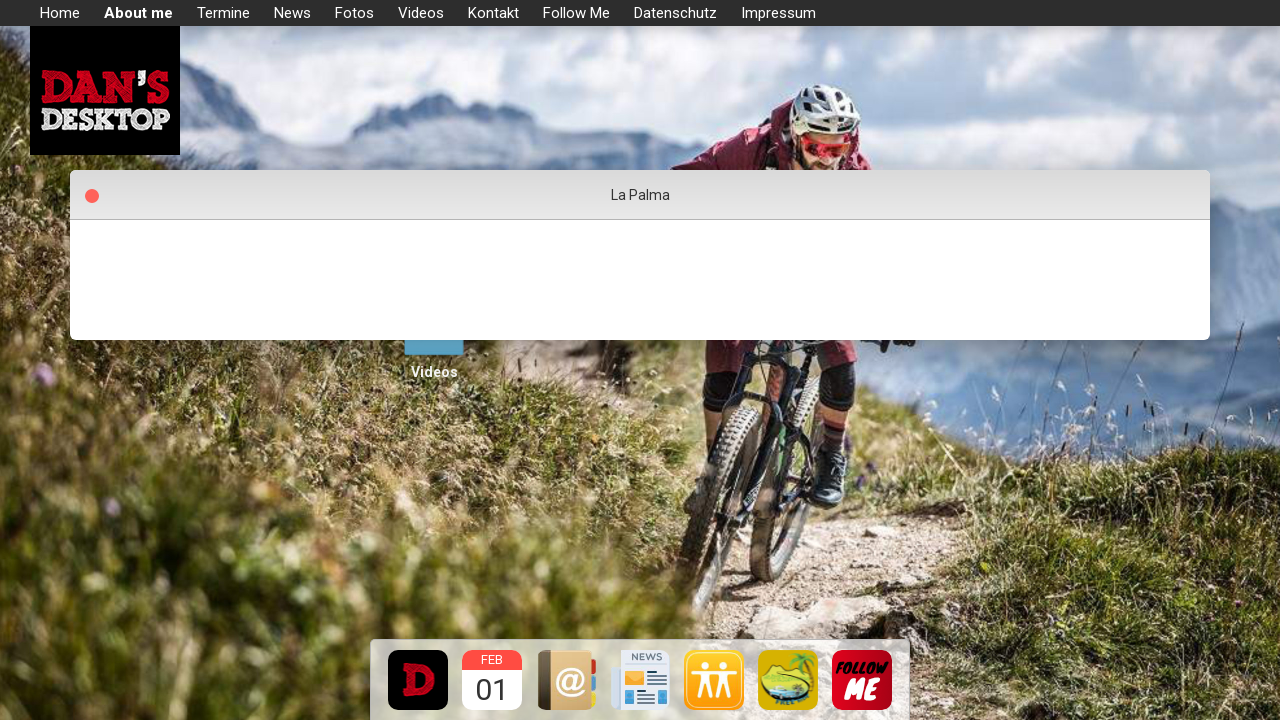

--- FILE ---
content_type: text/html; charset=utf-8
request_url: https://dansdesktop.com/la-palma.html
body_size: 9162
content:
<!DOCTYPE html>
<html lang="de">
<head>

      <meta charset="utf-8">
    <title>La Palma - dansdesktop.com</title>
    <base href="https://dansdesktop.com/">

          <meta name="robots" content="index,follow">
      <meta name="description" content="">
      <meta name="generator" content="Contao Open Source CMS">
      <meta http-equiv="x-ua-compatible" content="ie=edge">
    
    <meta name="viewport" content="width=device-width, initial-scale=1, shrink-to-fit=no">
        <link rel="stylesheet" href="system/modules/nivo_lightbox/assets/nivo-lightbox.min.css">
<link rel="stylesheet" href="system/modules/nivo_lightbox/assets/themes/default/default.css">
<link rel="stylesheet" href="system/modules/mobile_menu/assets/css/mobile-menu.min.css">
<link rel="stylesheet" href="assets/mediaelement/css/mediaelementplayer.min.css">
<link rel="stylesheet" href="files/app/css/bootstrap-grid.css">
<link rel="stylesheet" href="files/app/css/bootstrap-reboot.css">
<link rel="stylesheet" href="files/app/css/layout.css">
<link rel="stylesheet" href="system/modules/slick/assets/vendor/slick-carousel/slick/slick.css">
<link rel="stylesheet" href="system/modules/slick/assets/css/slick-custom.min.css">
    <script src="https://code.jquery.com/jquery-1.12.4.min.js"></script>
    <script src="system/modules/multi_column_editor/assets/js/jquery.multi_column_editor.fe.min.js"></script>
<script src="system/modules/haste_plus/assets/js/haste_plus.min.js"></script>
<script src="system/modules/haste_plus/assets/js/environment.min.js"></script>
<script src="system/modules/haste_plus/assets/js/files.min.js"></script>
<script src="system/modules/haste_plus/assets/js/arrays.min.js"></script>
<script src="system/modules/haste_plus/assets/js/dom.min.js"></script>
<script src="system/modules/haste_plus/assets/js/geo.min.js"></script>
<script src="system/modules/haste_plus/assets/js/util.min.js"></script>
<script src="system/modules/haste_plus/assets/js/vendor/visualization/charts/loader.js"></script>
<script src="system/modules/haste_plus/assets/js/vendor/load-charts.js"></script>
<script src="system/modules/haste_plus/assets/js/vendor/geoxml3.js"></script>
<script src="system/modules/mobile_menu/assets/js/mobile-menu.jquery.min.js"></script>
<script src="system/modules/slick/assets/vendor/slick-carousel/slick/slick.min.js"></script>
<script src="system/modules/slick/assets/js/jquery.slick-functions.min.js"></script>
<script src="assets/js/slick_18191c.min.js"></script>
<script src="assets/js/slick_ad6051.min.js"></script>
<style>
#wrapper {
  background: url("files/content/background/start.jpg") no-repeat center center fixed;
  -webkit-background-size: cover;
  -moz-background-size: cover;
  -o-background-size: cover;
  background-size: cover;
}
</style>
<link rel="stylesheet" href="https://use.fontawesome.com/releases/v5.3.1/css/all.css" integrity="sha384-mzrmE5qonljUremFsqc01SB46JvROS7bZs3IO2EmfFsd15uHvIt+Y8vEf7N7fWAU" crossorigin="anonymous">


<link rel="stylesheet" href="https://cdnjs.cloudflare.com/ajax/libs/animsition/4.0.2/css/animsition.min.css" integrity="sha256-FAIOZJGGkyuIp/gVrVL/k52z4rpCKMrRlYMdGCWstUo=" crossorigin="anonymous" />
<script src="https://cdnjs.cloudflare.com/ajax/libs/animsition/4.0.2/js/animsition.min.js" integrity="sha256-8y2mv4ETTGZLMlggdrgmCzthTVCNXGUdCQe1gd8qkyM=" crossorigin="anonymous"></script>

          <!--[if lt IE 9]><script src="assets/html5shiv/js/html5shiv-printshiv.min.js"></script><![endif]-->
      
</head>
<body id="top" class="mac chrome blink ch131 layout-default 1-col" itemscope itemtype="http://schema.org/WebPage">
	<div id="fb-root"></div>
<script>(function(d, s, id) {
  var js, fjs = d.getElementsByTagName(s)[0];
  if (d.getElementById(id)) return;
  js = d.createElement(s); js.id = id;
  js.src = 'https://connect.facebook.net/de_DE/sdk.js#xfbml=1&version=v3.2';
  fjs.parentNode.insertBefore(js, fjs);
}(document, 'script', 'facebook-jssdk'));</script>

	
<div class="animsition">

      
<div class="custom">
      
<div id="desktop-folder">
  <div class="inside">
    
<div class="desktop-folder foto dragable">
  <a href="fotos.html" title="Fotos" class="photo fotos">Fotos</a>
</div>
<div id="modal-photo"></div>

<div class="desktop-folder video dragable">
  <a href="the-all-new-kenevo.html" title="Videos">Videos</a>
</div>  </div>
</div>
      
<div id="hero">
  <div class="inside">
    
<div class="logo">
	<img src="files/app/img/logo.png"  width="150" height="135" alt="">
</div>  </div>
</div>
  </div>

    <div id="wrapper">

                        <header id="header" itemscope itemtype="http://schema.org/WPHeader">
          			        <div id="menubar">
		          	
<!-- indexer::stop -->
<nav class="mod_navigation navi-top block" itemscope itemtype="http://schema.org/SiteNavigationElement">

  
  <a href="la-palma.html#skipNavigation4" class="sr-only">Navigation überspringen</a>

  
<ul class="level_1">
            <li class="home first"><a href="./" title="Home" class="home first" itemprop="url"><span itemprop="name">Home</span></a></li>
                <li class="submenu trail about"><a href="about-me.html" title="About me" class="submenu trail about" aria-haspopup="true" itemprop="url"><span itemprop="name">About me</span></a>
<ul class="level_2">
            <li class="sponsors sibling first"><a href="sponsoren-friends.html" title="Sponsoren &amp; Friends" class="sponsors sibling first" itemprop="url"><span itemprop="name">Sponsoren & Friends</span></a></li>
                <li class="active"><strong class="active" itemprop="name">La Palma</strong></li>
                <li class="sibling"><a href="niveau.html" title="Niveau" class="sibling" itemprop="url"><span itemprop="name">Niveau</span></a></li>
                <li class="sibling"><a href="rider-for-photo-and-videoproductions.html" title="Rider for Photo- and Videoproductions" class="sibling" itemprop="url"><span itemprop="name">Rider for Photo- and Videoproductions</span></a></li>
                <li class="sibling"><a href="guide-and-techniktrainer.html" title="Guide and Techniktrainer" class="sibling" itemprop="url"><span itemprop="name">Guide and Techniktrainer</span></a></li>
                <li class="sibling last"><a href="traildesign.html" title="Traildesign" class="sibling last" itemprop="url"><span itemprop="name">Traildesign</span></a></li>
      </ul>
</li>
                <li class="submenu termine"><a href="termine.html" title="Termine" class="submenu termine" aria-haspopup="true" itemprop="url"><span itemprop="name">Termine</span></a>
<ul class="level_2">
            <li class="first"><a href="https://www.sunnyrideoflife.de/highlight-week-south-tyrol" title="La Palmas digital detox on Trail to the beach" class="first" target="_blank" itemprop="url"><span itemprop="name">La Palmas digital detox on Trail to the beach</span></a></li>
                <li><a href="https://www.sunnyrideoflife.de/highlight-wece-south-tyrol" title="Highlights of Südtirol" target="_blank" itemprop="url"><span itemprop="name">Highlights of Südtirol</span></a></li>
                <li><a href="http://www.linder.it/de/offerta_singola.asp?id=57" title="Endurocamp Dolomiten" target="_blank" itemprop="url"><span itemprop="name">Endurocamp Dolomiten</span></a></li>
                <li class="last"><a href="https://www.krone.bz/de/stay-sleep/packages-angebote/70-fahrtechnik-camp-deluxe.html" title="Lady and Style Trailcamp" class="last" target="_blank" itemprop="url"><span itemprop="name">Lady and Style Trailcamp</span></a></li>
      </ul>
</li>
                <li class="news"><a href="news.html" title="News" class="news" itemprop="url"><span itemprop="name">News</span></a></li>
                <li class="submenu photo fotos"><a href="fotos.html" title="Fotos" class="submenu photo fotos" aria-haspopup="true" itemprop="url"><span itemprop="name">Fotos</span></a>
<ul class="level_2">
            <li class="first"><a href="33.html" title="La Palma" class="first" itemprop="url"><span itemprop="name">La Palma</span></a></li>
                <li><a href="s%C3%BCdtirol.html" title="Südtirol" itemprop="url"><span itemprop="name">Südtirol</span></a></li>
                <li><a href="marocco.html" title="Marocco" itemprop="url"><span itemprop="name">Marocco</span></a></li>
                <li><a href="36.html" title="Kanada" itemprop="url"><span itemprop="name">Kanada</span></a></li>
                <li><a href="marocco-kopie-31.html" title="Equador" itemprop="url"><span itemprop="name">Equador</span></a></li>
                <li><a href="marocco-kopie.html" title="Hawaii" itemprop="url"><span itemprop="name">Hawaii</span></a></li>
                <li><a href="32.html" title="Andorra" itemprop="url"><span itemprop="name">Andorra</span></a></li>
                <li><a href="35.html" title="Saalbach" itemprop="url"><span itemprop="name">Saalbach</span></a></li>
                <li><a href="37.html" title="Türkei" itemprop="url"><span itemprop="name">Türkei</span></a></li>
                <li><a href="38.html" title="Norwegen" itemprop="url"><span itemprop="name">Norwegen</span></a></li>
                <li><a href="39.html" title="Teneriffa" itemprop="url"><span itemprop="name">Teneriffa</span></a></li>
                <li><a href="40.html" title="Laax" itemprop="url"><span itemprop="name">Laax</span></a></li>
                <li><a href="41.html" title="Mauritius" itemprop="url"><span itemprop="name">Mauritius</span></a></li>
                <li><a href="42.html" title="Nordamerika" itemprop="url"><span itemprop="name">Nordamerika</span></a></li>
                <li><a href="43.html" title="Gran Canaria" itemprop="url"><span itemprop="name">Gran Canaria</span></a></li>
                <li><a href="44.html" title="Sterzing" itemprop="url"><span itemprop="name">Sterzing</span></a></li>
                <li><a href="45.html" title="Latsch" itemprop="url"><span itemprop="name">Latsch</span></a></li>
                <li><a href="46.html" title="Livigno" itemprop="url"><span itemprop="name">Livigno</span></a></li>
                <li><a href="47.html" title="Portes du Soleil" itemprop="url"><span itemprop="name">Portes du Soleil</span></a></li>
                <li><a href="48.html" title="Hindelang" itemprop="url"><span itemprop="name">Hindelang</span></a></li>
                <li><a href="49.html" title="Nauders" itemprop="url"><span itemprop="name">Nauders</span></a></li>
                <li><a href="50.html" title="Bad Urach" itemprop="url"><span itemprop="name">Bad Urach</span></a></li>
                <li><a href="51.html" title="Interlacken" itemprop="url"><span itemprop="name">Interlacken</span></a></li>
                <li><a href="52.html" title="Garching" itemprop="url"><span itemprop="name">Garching</span></a></li>
                <li><a href="53.html" title="San Remo" itemprop="url"><span itemprop="name">San Remo</span></a></li>
                <li><a href="54.html" title="Provence" itemprop="url"><span itemprop="name">Provence</span></a></li>
                <li><a href="55.html" title="Finale Ligure" itemprop="url"><span itemprop="name">Finale Ligure</span></a></li>
                <li><a href="56.html" title="Gardasee" itemprop="url"><span itemprop="name">Gardasee</span></a></li>
                <li><a href="57.html" title="Les Diableretes" itemprop="url"><span itemprop="name">Les Diableretes</span></a></li>
                <li><a href="58.html" title="München" itemprop="url"><span itemprop="name">München</span></a></li>
                <li class="last"><a href="59.html" title="Leogang" class="last" itemprop="url"><span itemprop="name">Leogang</span></a></li>
      </ul>
</li>
                <li class="submenu"><a href="the-all-new-kenevo.html" title="Videos" class="submenu" aria-haspopup="true" itemprop="url"><span itemprop="name">Videos</span></a>
<ul class="level_2">
            <li class="first"><a href="the-all-new-kenevo.html" title="the all new KENEVO" class="first" itemprop="url"><span itemprop="name">the all new KENEVO</span></a></li>
                <li><a href="bikebeats-164.html" title="Bikebeats" itemprop="url"><span itemprop="name">Bikebeats</span></a></li>
                <li><a href="colores-of-traveling-evoc-mexico.html" title="colores of traveling Evoc//Mexico" itemprop="url"><span itemprop="name">colores of traveling Evoc//Mexico</span></a></li>
                <li><a href="traildays-2019.html" title="Traildays 2019" itemprop="url"><span itemprop="name">Traildays 2019</span></a></li>
                <li><a href="specialized-kenevo-meets-lapalma-24.html" title="Specialized Kenevo meets LaPalma 24" itemprop="url"><span itemprop="name">Specialized Kenevo meets LaPalma 24</span></a></li>
                <li><a href="lapalma-freeride.html" title="LaPalmaFREEride" itemprop="url"><span itemprop="name">LaPalmaFREEride</span></a></li>
                <li><a href="dirt-eraser.html" title="Dirt Eraser" itemprop="url"><span itemprop="name">Dirt Eraser</span></a></li>
                <li><a href="bmw-x3-vs-specialized-levo.html" title="BMW X3 vs Specialized Levo" itemprop="url"><span itemprop="name">BMW X3 vs Specialized Levo</span></a></li>
                <li><a href="ohne-worte.html" title="Ohne Worte" itemprop="url"><span itemprop="name">Ohne Worte</span></a></li>
                <li class="submenu"><a href="fahrtechnik-clips.html" title="Fahrtechnik Clips" class="submenu" aria-haspopup="true" itemprop="url"><span itemprop="name">Fahrtechnik Clips</span></a>
<ul class="level_3">
            <li class="first"><a href="how-to-crash.html" title="How to Crash" class="first" itemprop="url"><span itemprop="name">How to Crash</span></a></li>
                <li><a href="steilabfahrt.html" title="Steilabfahrt" itemprop="url"><span itemprop="name">Steilabfahrt</span></a></li>
                <li><a href="grundposition.html" title="Grundposition" itemprop="url"><span itemprop="name">Grundposition</span></a></li>
                <li><a href="kurven.html" title="Kurven" itemprop="url"><span itemprop="name">Kurven</span></a></li>
                <li><a href="vorderrad-anheben.html" title="Vorderrad anheben" itemprop="url"><span itemprop="name">Vorderrad anheben</span></a></li>
                <li><a href="wallride.html" title="Wallride" itemprop="url"><span itemprop="name">Wallride</span></a></li>
                <li><a href="springen.html" title="Springen" itemprop="url"><span itemprop="name">Springen</span></a></li>
                <li><a href="drop.html" title="Drop" itemprop="url"><span itemprop="name">Drop</span></a></li>
                <li><a href="stepup.html" title="StepUp" itemprop="url"><span itemprop="name">StepUp</span></a></li>
                <li><a href="hipjump.html" title="HipJump" itemprop="url"><span itemprop="name">HipJump</span></a></li>
                <li><a href="jump-to-manual.html" title="Jump to Manual" itemprop="url"><span itemprop="name">Jump to Manual</span></a></li>
                <li><a href="setup-fahrwerk.html" title="Setup Fahrwerk" itemprop="url"><span itemprop="name">Setup Fahrwerk</span></a></li>
                <li><a href="setup-reifendruck.html" title="Setup Reifendruck" itemprop="url"><span itemprop="name">Setup Reifendruck</span></a></li>
                <li><a href="grundposition-76.html" title="Grundposition" itemprop="url"><span itemprop="name">Grundposition</span></a></li>
                <li><a href="fahrtechnik-wallride.html" title="Fahrtechnik Wallride" itemprop="url"><span itemprop="name">Fahrtechnik Wallride</span></a></li>
                <li><a href="fahrtechnik-drop.html" title="Fahrtechnik Drop" itemprop="url"><span itemprop="name">Fahrtechnik Drop</span></a></li>
                <li><a href="fahrtechnik-bremsen.html" title="Fahrtechnik Bremsen" itemprop="url"><span itemprop="name">Fahrtechnik Bremsen</span></a></li>
                <li><a href="fahrtechnik-springen.html" title="Fahrtechnik Springen" itemprop="url"><span itemprop="name">Fahrtechnik Springen</span></a></li>
                <li><a href="fahrtechnik-pushen.html" title="Fahrtechnik Pushen" itemprop="url"><span itemprop="name">Fahrtechnik Pushen</span></a></li>
                <li><a href="fahrtechnik-hinterrad-versetzen.html" title="Fahrtechnik Hinterrad versetzen" itemprop="url"><span itemprop="name">Fahrtechnik Hinterrad versetzen</span></a></li>
                <li><a href="fahrtechnik-stoppie-dynamisches-hinterradversetzen.html" title="Fahrtechnik Stoppie / Dynamisches Hinterradversetzen" itemprop="url"><span itemprop="name">Fahrtechnik Stoppie / Dynamisches Hinterradversetzen</span></a></li>
                <li><a href="fahrtechnik-steilst%C3%BCck.html" title="Fahrtechnik Steilstück" itemprop="url"><span itemprop="name">Fahrtechnik Steilstück</span></a></li>
                <li><a href="fahrtechnik-gel%C3%A4ndestufe.html" title="Fahrtechnik Geländestufe" itemprop="url"><span itemprop="name">Fahrtechnik Geländestufe</span></a></li>
                <li><a href="fahrtechnik-bunny-hop.html" title="Fahrtechnik Bunny Hop" itemprop="url"><span itemprop="name">Fahrtechnik Bunny Hop</span></a></li>
                <li><a href="fahrtechnik-canadian-flick.html" title="Fahrtechnik Canadian Flick" itemprop="url"><span itemprop="name">Fahrtechnik Canadian Flick</span></a></li>
                <li class="last"><a href="fahrtechnik-kurven.html" title="Fahrtechnik Kurven" class="last" itemprop="url"><span itemprop="name">Fahrtechnik Kurven</span></a></li>
      </ul>
</li>
                <li><a href="specialized-destination-trail-germany.html" title="Specialized Destination Trail Germany" itemprop="url"><span itemprop="name">Specialized Destination Trail Germany</span></a></li>
                <li><a href="adidas-evil-eye-evo-challenge.html" title="Adidas Evil Eye EVO Challenge" itemprop="url"><span itemprop="name">Adidas Evil Eye EVO Challenge</span></a></li>
                <li><a href="live-your-life.html" title="Live your Life" itemprop="url"><span itemprop="name">Live your Life</span></a></li>
                <li><a href="yesman.html" title="Yesman" itemprop="url"><span itemprop="name">Yesman</span></a></li>
                <li><a href="rosis-moonride.html" title="Rosi`s Moonride" itemprop="url"><span itemprop="name">Rosi`s Moonride</span></a></li>
                <li><a href="ride-fair-in-s%C3%BCdtirol.html" title="Ride Fair in Südtirol" itemprop="url"><span itemprop="name">Ride Fair in Südtirol</span></a></li>
                <li><a href="specialized-news-2015.html" title="Specialized News 2015" itemprop="url"><span itemprop="name">Specialized News 2015</span></a></li>
                <li><a href="daniel-schaefer-harzcore.html" title="Daniel Schaefer Harzcore" itemprop="url"><span itemprop="name">Daniel Schaefer Harzcore</span></a></li>
                <li><a href="just-another-day-at-the-office-hawaii.html" title="Just another day at the Office (Hawaii)" itemprop="url"><span itemprop="name">Just another day at the Office (Hawaii)</span></a></li>
                <li><a href="sqlab-just-ride.html" title="SQLab just ride" itemprop="url"><span itemprop="name">SQLab just ride</span></a></li>
                <li><a href="guia-de-bocadillos-burger-reisef%C3%BChrer-la-palma.html" title="Guia de Bocadillos (Burger-Reiseführer La Palma)" itemprop="url"><span itemprop="name">Guia de Bocadillos (Burger-Reiseführer La Palma)</span></a></li>
                <li><a href="daniel-schaefer-im-kampf-gegen-den-traktionsverlust.html" title="Daniel Schaefer im Kampf gegen den Traktionsverlust" itemprop="url"><span itemprop="name">Daniel Schaefer im Kampf gegen den Traktionsverlust</span></a></li>
                <li><a href="daniel-schaefer-rides-the-new-5-10-freerider-vxi.html" title="Daniel Schaefer rides the new 5/10 Freerider VXi" itemprop="url"><span itemprop="name">Daniel Schaefer rides the new 5/10 Freerider VXi</span></a></li>
                <li><a href="winterwonderland.html" title="Winterwonderland" itemprop="url"><span itemprop="name">Winterwonderland</span></a></li>
                <li><a href="mbr-two-pale-boys-in-canada.html" title="mbr Two Pale Boys in Canada" itemprop="url"><span itemprop="name">mbr Two Pale Boys in Canada</span></a></li>
                <li><a href="a-riders-dream-brixen.html" title="A riders Dream Brixen" itemprop="url"><span itemprop="name">A riders Dream Brixen</span></a></li>
                <li><a href="aint-nothing-like-canada.html" title="Ain`t nothing like Canada" itemprop="url"><span itemprop="name">Ain`t nothing like Canada</span></a></li>
                <li><a href="la-palma-emotional-2012-daniel-sch%C3%A4fer-la-palma.html" title="La Palma Emotional 2012 Daniel Schäfer La Palma" itemprop="url"><span itemprop="name">La Palma Emotional 2012 Daniel Schäfer La Palma</span></a></li>
                <li><a href="lensecape-2011-daniel-sch%C3%A4fer-lenzerheide.html" title="Lensecape 2011 Daniel Schäfer Lenzerheide" itemprop="url"><span itemprop="name">Lensecape 2011 Daniel Schäfer Lenzerheide</span></a></li>
                <li><a href="flowshow-2011-daniel-sch%C3%A4fer-willingen.html" title="Flowshow 2011 Daniel Schäfer Willingen" itemprop="url"><span itemprop="name">Flowshow 2011 Daniel Schäfer Willingen</span></a></li>
                <li><a href="dusty-days-2011-daniel-sch%C3%A4fer-la-palma.html" title="Dusty Days 2011 Daniel Schäfer La Palma" itemprop="url"><span itemprop="name">Dusty Days 2011 Daniel Schäfer La Palma</span></a></li>
                <li><a href="dangerbusiness-2011-daniel-sch%C3%A4fer-la-palma.html" title="Dangerbusiness 2011 Daniel Schäfer La Palma" itemprop="url"><span itemprop="name">Dangerbusiness 2011 Daniel Schäfer La Palma</span></a></li>
                <li><a href="the-gap-2011-daniel-sch%C3%A4fer-la-palma.html" title="The Gap 2011 Daniel Schäfer La Palma" itemprop="url"><span itemprop="name">The Gap 2011 Daniel Schäfer La Palma</span></a></li>
                <li><a href="rollercoaster-2011-daniel-schaefer-hafjell-norwegen.html" title="Rollercoaster 2011 Daniel Schaefer Hafjell Norwegen" itemprop="url"><span itemprop="name">Rollercoaster 2011 Daniel Schaefer Hafjell Norwegen</span></a></li>
                <li><a href="maloja-2010-daniel-sch%C3%A4fer-saalbach.html" title="Maloja 2010 Daniel Schäfer Saalbach" itemprop="url"><span itemprop="name">Maloja 2010 Daniel Schäfer Saalbach</span></a></li>
                <li><a href="schweiztripp-2010-daniel-sch%C3%A4fer-schweiz.html" title="Schweiztripp 2010 Daniel Schäfer Schweiz" itemprop="url"><span itemprop="name">Schweiztripp 2010 Daniel Schäfer Schweiz</span></a></li>
                <li><a href="welle-2010-daniel-schaefer-teneriffa.html" title="Welle 2010 Daniel Schaefer Teneriffa" itemprop="url"><span itemprop="name">Welle 2010 Daniel Schaefer Teneriffa</span></a></li>
                <li><a href="backyard-2010-daniel-sch%C3%A4fer-tyrlaching.html" title="Backyard 2010 Daniel Schäfer Tyrlaching" itemprop="url"><span itemprop="name">Backyard 2010 Daniel Schäfer Tyrlaching</span></a></li>
                <li><a href="trailriding-2009-daniel-sch%C3%A4fer-saalbach.html" title="Trailriding 2009 Daniel Schäfer Saalbach" itemprop="url"><span itemprop="name">Trailriding 2009 Daniel Schäfer Saalbach</span></a></li>
                <li><a href="dangerzone-2009-daniel-sch%C3%A4fer-braunlage.html" title="Dangerzone 2009 Daniel Schäfer Braunlage" itemprop="url"><span itemprop="name">Dangerzone 2009 Daniel Schäfer Braunlage</span></a></li>
                <li><a href="dirtworker-2009-daniel-sch%C3%A4fer-braunlage.html" title="Dirtworker 2009 Daniel Schäfer Braunlage" itemprop="url"><span itemprop="name">Dirtworker 2009 Daniel Schäfer Braunlage</span></a></li>
                <li><a href="spielbergen-2009-daniel-sch%C3%A4fer-saalbach.html" title="Spielbergen 2009 Daniel Schäfer Saalbach" itemprop="url"><span itemprop="name">Spielbergen 2009 Daniel Schäfer Saalbach</span></a></li>
                <li><a href="willingen-dh-2008-daniel-sch%C3%A4fer-willingen.html" title="Willingen DH 2008 Daniel Schäfer Willingen" itemprop="url"><span itemprop="name">Willingen DH 2008 Daniel Schäfer Willingen</span></a></li>
                <li><a href="chaos-2007-daniel-sch%C3%A4fer-interlacken.html" title="Chaos 2007 Daniel Schäfer Interlacken" itemprop="url"><span itemprop="name">Chaos 2007 Daniel Schäfer Interlacken</span></a></li>
                <li><a href="maloja-moonriders-la-palma.html" title="maloja moonriders La Palma" itemprop="url"><span itemprop="name">maloja moonriders La Palma</span></a></li>
                <li><a href="wallride-2006-daniel-sch%C3%A4fer-la-palma.html" title="Wallride 2006 Daniel Schäfer La Palma" itemprop="url"><span itemprop="name">Wallride 2006 Daniel Schäfer La Palma</span></a></li>
                <li class="last"><a href="danoriginales-2004-daniel-sch%C3%A4fer-garching.html" title="DanOriginales 2004 Daniel Schäfer Garching" class="last" itemprop="url"><span itemprop="name">DanOriginales 2004 Daniel Schäfer Garching</span></a></li>
      </ul>
</li>
                <li class="kontakt"><a href="kontakt.html" title="Kontakt" class="kontakt" itemprop="url"><span itemprop="name">Kontakt</span></a></li>
                <li class="follow"><a href="follow-me.html" title="Follow Me" class="follow" itemprop="url"><span itemprop="name">Follow Me</span></a></li>
                <li class="datenschutz"><a href="datenschutz.html" title="Datenschutz" class="datenschutz" itemprop="url"><span itemprop="name">Datenschutz</span></a></li>
                <li class="impressum last"><a href="impressum.html" title="Impressum" class="impressum last" itemprop="url"><span itemprop="name">Impressum</span></a></li>
      </ul>

  <a id="skipNavigation4" class="sr-only">&nbsp;</a>

</nav>
<!-- indexer::continue -->
		        </div>
		                  <div class="inside">
              
<!-- indexer::stop -->
<div class="mod_mobile_menu block">

        
  
<div id="mobile-menu-25-trigger" class="mobile_menu_trigger">
    <i class="fas fa-bars"></i></div>

<div id="mobile-menu-25" class="mobile_menu no_shadow">
    <div class="inner">
        
<!-- indexer::stop -->
<nav class="mod_navigation nav-mobile block" itemscope itemtype="http://schema.org/SiteNavigationElement">

  
  <a href="la-palma.html#skipNavigation26" class="invisible">Navigation überspringen</a>

  
<ul class="level_1">
            <li class="home first"><a href="./" title="Home" class="home first" itemprop="url"><span itemprop="name">Home</span></a></li>
                <li class="submenu trail about"><a href="about-me.html" title="About me" class="submenu trail about" aria-haspopup="true" itemprop="url"><span itemprop="name">About me</span></a>
<ul class="level_2">
            <li class="sponsors sibling first"><a href="sponsoren-friends.html" title="Sponsoren &amp; Friends" class="sponsors sibling first" itemprop="url"><span itemprop="name">Sponsoren & Friends</span></a></li>
                <li class="active"><strong class="active" itemprop="name">La Palma</strong></li>
                <li class="sibling"><a href="niveau.html" title="Niveau" class="sibling" itemprop="url"><span itemprop="name">Niveau</span></a></li>
                <li class="sibling"><a href="rider-for-photo-and-videoproductions.html" title="Rider for Photo- and Videoproductions" class="sibling" itemprop="url"><span itemprop="name">Rider for Photo- and Videoproductions</span></a></li>
                <li class="sibling"><a href="guide-and-techniktrainer.html" title="Guide and Techniktrainer" class="sibling" itemprop="url"><span itemprop="name">Guide and Techniktrainer</span></a></li>
                <li class="sibling last"><a href="traildesign.html" title="Traildesign" class="sibling last" itemprop="url"><span itemprop="name">Traildesign</span></a></li>
      </ul>
</li>
                <li class="submenu termine"><a href="termine.html" title="Termine" class="submenu termine" aria-haspopup="true" itemprop="url"><span itemprop="name">Termine</span></a>
<ul class="level_2">
            <li class="first"><a href="https://www.sunnyrideoflife.de/highlight-week-south-tyrol" title="La Palmas digital detox on Trail to the beach" class="first" target="_blank" itemprop="url"><span itemprop="name">La Palmas digital detox on Trail to the beach</span></a></li>
                <li><a href="https://www.sunnyrideoflife.de/highlight-wece-south-tyrol" title="Highlights of Südtirol" target="_blank" itemprop="url"><span itemprop="name">Highlights of Südtirol</span></a></li>
                <li><a href="http://www.linder.it/de/offerta_singola.asp?id=57" title="Endurocamp Dolomiten" target="_blank" itemprop="url"><span itemprop="name">Endurocamp Dolomiten</span></a></li>
                <li class="last"><a href="https://www.krone.bz/de/stay-sleep/packages-angebote/70-fahrtechnik-camp-deluxe.html" title="Lady and Style Trailcamp" class="last" target="_blank" itemprop="url"><span itemprop="name">Lady and Style Trailcamp</span></a></li>
      </ul>
</li>
                <li class="news"><a href="news.html" title="News" class="news" itemprop="url"><span itemprop="name">News</span></a></li>
                <li class="submenu photo fotos"><a href="fotos.html" title="Fotos" class="submenu photo fotos" aria-haspopup="true" itemprop="url"><span itemprop="name">Fotos</span></a>
<ul class="level_2">
            <li class="first"><a href="33.html" title="La Palma" class="first" itemprop="url"><span itemprop="name">La Palma</span></a></li>
                <li><a href="s%C3%BCdtirol.html" title="Südtirol" itemprop="url"><span itemprop="name">Südtirol</span></a></li>
                <li><a href="marocco.html" title="Marocco" itemprop="url"><span itemprop="name">Marocco</span></a></li>
                <li><a href="36.html" title="Kanada" itemprop="url"><span itemprop="name">Kanada</span></a></li>
                <li><a href="marocco-kopie-31.html" title="Equador" itemprop="url"><span itemprop="name">Equador</span></a></li>
                <li><a href="marocco-kopie.html" title="Hawaii" itemprop="url"><span itemprop="name">Hawaii</span></a></li>
                <li><a href="32.html" title="Andorra" itemprop="url"><span itemprop="name">Andorra</span></a></li>
                <li><a href="35.html" title="Saalbach" itemprop="url"><span itemprop="name">Saalbach</span></a></li>
                <li><a href="37.html" title="Türkei" itemprop="url"><span itemprop="name">Türkei</span></a></li>
                <li><a href="38.html" title="Norwegen" itemprop="url"><span itemprop="name">Norwegen</span></a></li>
                <li><a href="39.html" title="Teneriffa" itemprop="url"><span itemprop="name">Teneriffa</span></a></li>
                <li><a href="40.html" title="Laax" itemprop="url"><span itemprop="name">Laax</span></a></li>
                <li><a href="41.html" title="Mauritius" itemprop="url"><span itemprop="name">Mauritius</span></a></li>
                <li><a href="42.html" title="Nordamerika" itemprop="url"><span itemprop="name">Nordamerika</span></a></li>
                <li><a href="43.html" title="Gran Canaria" itemprop="url"><span itemprop="name">Gran Canaria</span></a></li>
                <li><a href="44.html" title="Sterzing" itemprop="url"><span itemprop="name">Sterzing</span></a></li>
                <li><a href="45.html" title="Latsch" itemprop="url"><span itemprop="name">Latsch</span></a></li>
                <li><a href="46.html" title="Livigno" itemprop="url"><span itemprop="name">Livigno</span></a></li>
                <li><a href="47.html" title="Portes du Soleil" itemprop="url"><span itemprop="name">Portes du Soleil</span></a></li>
                <li><a href="48.html" title="Hindelang" itemprop="url"><span itemprop="name">Hindelang</span></a></li>
                <li><a href="49.html" title="Nauders" itemprop="url"><span itemprop="name">Nauders</span></a></li>
                <li><a href="50.html" title="Bad Urach" itemprop="url"><span itemprop="name">Bad Urach</span></a></li>
                <li><a href="51.html" title="Interlacken" itemprop="url"><span itemprop="name">Interlacken</span></a></li>
                <li><a href="52.html" title="Garching" itemprop="url"><span itemprop="name">Garching</span></a></li>
                <li><a href="53.html" title="San Remo" itemprop="url"><span itemprop="name">San Remo</span></a></li>
                <li><a href="54.html" title="Provence" itemprop="url"><span itemprop="name">Provence</span></a></li>
                <li><a href="55.html" title="Finale Ligure" itemprop="url"><span itemprop="name">Finale Ligure</span></a></li>
                <li><a href="56.html" title="Gardasee" itemprop="url"><span itemprop="name">Gardasee</span></a></li>
                <li><a href="57.html" title="Les Diableretes" itemprop="url"><span itemprop="name">Les Diableretes</span></a></li>
                <li><a href="58.html" title="München" itemprop="url"><span itemprop="name">München</span></a></li>
                <li class="last"><a href="59.html" title="Leogang" class="last" itemprop="url"><span itemprop="name">Leogang</span></a></li>
      </ul>
</li>
                <li class="submenu"><a href="the-all-new-kenevo.html" title="Videos" class="submenu" aria-haspopup="true" itemprop="url"><span itemprop="name">Videos</span></a>
<ul class="level_2">
            <li class="first"><a href="the-all-new-kenevo.html" title="the all new KENEVO" class="first" itemprop="url"><span itemprop="name">the all new KENEVO</span></a></li>
                <li><a href="bikebeats-164.html" title="Bikebeats" itemprop="url"><span itemprop="name">Bikebeats</span></a></li>
                <li><a href="colores-of-traveling-evoc-mexico.html" title="colores of traveling Evoc//Mexico" itemprop="url"><span itemprop="name">colores of traveling Evoc//Mexico</span></a></li>
                <li><a href="traildays-2019.html" title="Traildays 2019" itemprop="url"><span itemprop="name">Traildays 2019</span></a></li>
                <li><a href="specialized-kenevo-meets-lapalma-24.html" title="Specialized Kenevo meets LaPalma 24" itemprop="url"><span itemprop="name">Specialized Kenevo meets LaPalma 24</span></a></li>
                <li><a href="lapalma-freeride.html" title="LaPalmaFREEride" itemprop="url"><span itemprop="name">LaPalmaFREEride</span></a></li>
                <li><a href="dirt-eraser.html" title="Dirt Eraser" itemprop="url"><span itemprop="name">Dirt Eraser</span></a></li>
                <li><a href="bmw-x3-vs-specialized-levo.html" title="BMW X3 vs Specialized Levo" itemprop="url"><span itemprop="name">BMW X3 vs Specialized Levo</span></a></li>
                <li><a href="ohne-worte.html" title="Ohne Worte" itemprop="url"><span itemprop="name">Ohne Worte</span></a></li>
                <li class="submenu"><a href="fahrtechnik-clips.html" title="Fahrtechnik Clips" class="submenu" aria-haspopup="true" itemprop="url"><span itemprop="name">Fahrtechnik Clips</span></a>
<ul class="level_3">
            <li class="first"><a href="how-to-crash.html" title="How to Crash" class="first" itemprop="url"><span itemprop="name">How to Crash</span></a></li>
                <li><a href="steilabfahrt.html" title="Steilabfahrt" itemprop="url"><span itemprop="name">Steilabfahrt</span></a></li>
                <li><a href="grundposition.html" title="Grundposition" itemprop="url"><span itemprop="name">Grundposition</span></a></li>
                <li><a href="kurven.html" title="Kurven" itemprop="url"><span itemprop="name">Kurven</span></a></li>
                <li><a href="vorderrad-anheben.html" title="Vorderrad anheben" itemprop="url"><span itemprop="name">Vorderrad anheben</span></a></li>
                <li><a href="wallride.html" title="Wallride" itemprop="url"><span itemprop="name">Wallride</span></a></li>
                <li><a href="springen.html" title="Springen" itemprop="url"><span itemprop="name">Springen</span></a></li>
                <li><a href="drop.html" title="Drop" itemprop="url"><span itemprop="name">Drop</span></a></li>
                <li><a href="stepup.html" title="StepUp" itemprop="url"><span itemprop="name">StepUp</span></a></li>
                <li><a href="hipjump.html" title="HipJump" itemprop="url"><span itemprop="name">HipJump</span></a></li>
                <li><a href="jump-to-manual.html" title="Jump to Manual" itemprop="url"><span itemprop="name">Jump to Manual</span></a></li>
                <li><a href="setup-fahrwerk.html" title="Setup Fahrwerk" itemprop="url"><span itemprop="name">Setup Fahrwerk</span></a></li>
                <li><a href="setup-reifendruck.html" title="Setup Reifendruck" itemprop="url"><span itemprop="name">Setup Reifendruck</span></a></li>
                <li><a href="grundposition-76.html" title="Grundposition" itemprop="url"><span itemprop="name">Grundposition</span></a></li>
                <li><a href="fahrtechnik-wallride.html" title="Fahrtechnik Wallride" itemprop="url"><span itemprop="name">Fahrtechnik Wallride</span></a></li>
                <li><a href="fahrtechnik-drop.html" title="Fahrtechnik Drop" itemprop="url"><span itemprop="name">Fahrtechnik Drop</span></a></li>
                <li><a href="fahrtechnik-bremsen.html" title="Fahrtechnik Bremsen" itemprop="url"><span itemprop="name">Fahrtechnik Bremsen</span></a></li>
                <li><a href="fahrtechnik-springen.html" title="Fahrtechnik Springen" itemprop="url"><span itemprop="name">Fahrtechnik Springen</span></a></li>
                <li><a href="fahrtechnik-pushen.html" title="Fahrtechnik Pushen" itemprop="url"><span itemprop="name">Fahrtechnik Pushen</span></a></li>
                <li><a href="fahrtechnik-hinterrad-versetzen.html" title="Fahrtechnik Hinterrad versetzen" itemprop="url"><span itemprop="name">Fahrtechnik Hinterrad versetzen</span></a></li>
                <li><a href="fahrtechnik-stoppie-dynamisches-hinterradversetzen.html" title="Fahrtechnik Stoppie / Dynamisches Hinterradversetzen" itemprop="url"><span itemprop="name">Fahrtechnik Stoppie / Dynamisches Hinterradversetzen</span></a></li>
                <li><a href="fahrtechnik-steilst%C3%BCck.html" title="Fahrtechnik Steilstück" itemprop="url"><span itemprop="name">Fahrtechnik Steilstück</span></a></li>
                <li><a href="fahrtechnik-gel%C3%A4ndestufe.html" title="Fahrtechnik Geländestufe" itemprop="url"><span itemprop="name">Fahrtechnik Geländestufe</span></a></li>
                <li><a href="fahrtechnik-bunny-hop.html" title="Fahrtechnik Bunny Hop" itemprop="url"><span itemprop="name">Fahrtechnik Bunny Hop</span></a></li>
                <li><a href="fahrtechnik-canadian-flick.html" title="Fahrtechnik Canadian Flick" itemprop="url"><span itemprop="name">Fahrtechnik Canadian Flick</span></a></li>
                <li class="last"><a href="fahrtechnik-kurven.html" title="Fahrtechnik Kurven" class="last" itemprop="url"><span itemprop="name">Fahrtechnik Kurven</span></a></li>
      </ul>
</li>
                <li><a href="specialized-destination-trail-germany.html" title="Specialized Destination Trail Germany" itemprop="url"><span itemprop="name">Specialized Destination Trail Germany</span></a></li>
                <li><a href="adidas-evil-eye-evo-challenge.html" title="Adidas Evil Eye EVO Challenge" itemprop="url"><span itemprop="name">Adidas Evil Eye EVO Challenge</span></a></li>
                <li><a href="live-your-life.html" title="Live your Life" itemprop="url"><span itemprop="name">Live your Life</span></a></li>
                <li><a href="yesman.html" title="Yesman" itemprop="url"><span itemprop="name">Yesman</span></a></li>
                <li><a href="rosis-moonride.html" title="Rosi`s Moonride" itemprop="url"><span itemprop="name">Rosi`s Moonride</span></a></li>
                <li><a href="ride-fair-in-s%C3%BCdtirol.html" title="Ride Fair in Südtirol" itemprop="url"><span itemprop="name">Ride Fair in Südtirol</span></a></li>
                <li><a href="specialized-news-2015.html" title="Specialized News 2015" itemprop="url"><span itemprop="name">Specialized News 2015</span></a></li>
                <li><a href="daniel-schaefer-harzcore.html" title="Daniel Schaefer Harzcore" itemprop="url"><span itemprop="name">Daniel Schaefer Harzcore</span></a></li>
                <li><a href="just-another-day-at-the-office-hawaii.html" title="Just another day at the Office (Hawaii)" itemprop="url"><span itemprop="name">Just another day at the Office (Hawaii)</span></a></li>
                <li><a href="sqlab-just-ride.html" title="SQLab just ride" itemprop="url"><span itemprop="name">SQLab just ride</span></a></li>
                <li><a href="guia-de-bocadillos-burger-reisef%C3%BChrer-la-palma.html" title="Guia de Bocadillos (Burger-Reiseführer La Palma)" itemprop="url"><span itemprop="name">Guia de Bocadillos (Burger-Reiseführer La Palma)</span></a></li>
                <li><a href="daniel-schaefer-im-kampf-gegen-den-traktionsverlust.html" title="Daniel Schaefer im Kampf gegen den Traktionsverlust" itemprop="url"><span itemprop="name">Daniel Schaefer im Kampf gegen den Traktionsverlust</span></a></li>
                <li><a href="daniel-schaefer-rides-the-new-5-10-freerider-vxi.html" title="Daniel Schaefer rides the new 5/10 Freerider VXi" itemprop="url"><span itemprop="name">Daniel Schaefer rides the new 5/10 Freerider VXi</span></a></li>
                <li><a href="winterwonderland.html" title="Winterwonderland" itemprop="url"><span itemprop="name">Winterwonderland</span></a></li>
                <li><a href="mbr-two-pale-boys-in-canada.html" title="mbr Two Pale Boys in Canada" itemprop="url"><span itemprop="name">mbr Two Pale Boys in Canada</span></a></li>
                <li><a href="a-riders-dream-brixen.html" title="A riders Dream Brixen" itemprop="url"><span itemprop="name">A riders Dream Brixen</span></a></li>
                <li><a href="aint-nothing-like-canada.html" title="Ain`t nothing like Canada" itemprop="url"><span itemprop="name">Ain`t nothing like Canada</span></a></li>
                <li><a href="la-palma-emotional-2012-daniel-sch%C3%A4fer-la-palma.html" title="La Palma Emotional 2012 Daniel Schäfer La Palma" itemprop="url"><span itemprop="name">La Palma Emotional 2012 Daniel Schäfer La Palma</span></a></li>
                <li><a href="lensecape-2011-daniel-sch%C3%A4fer-lenzerheide.html" title="Lensecape 2011 Daniel Schäfer Lenzerheide" itemprop="url"><span itemprop="name">Lensecape 2011 Daniel Schäfer Lenzerheide</span></a></li>
                <li><a href="flowshow-2011-daniel-sch%C3%A4fer-willingen.html" title="Flowshow 2011 Daniel Schäfer Willingen" itemprop="url"><span itemprop="name">Flowshow 2011 Daniel Schäfer Willingen</span></a></li>
                <li><a href="dusty-days-2011-daniel-sch%C3%A4fer-la-palma.html" title="Dusty Days 2011 Daniel Schäfer La Palma" itemprop="url"><span itemprop="name">Dusty Days 2011 Daniel Schäfer La Palma</span></a></li>
                <li><a href="dangerbusiness-2011-daniel-sch%C3%A4fer-la-palma.html" title="Dangerbusiness 2011 Daniel Schäfer La Palma" itemprop="url"><span itemprop="name">Dangerbusiness 2011 Daniel Schäfer La Palma</span></a></li>
                <li><a href="the-gap-2011-daniel-sch%C3%A4fer-la-palma.html" title="The Gap 2011 Daniel Schäfer La Palma" itemprop="url"><span itemprop="name">The Gap 2011 Daniel Schäfer La Palma</span></a></li>
                <li><a href="rollercoaster-2011-daniel-schaefer-hafjell-norwegen.html" title="Rollercoaster 2011 Daniel Schaefer Hafjell Norwegen" itemprop="url"><span itemprop="name">Rollercoaster 2011 Daniel Schaefer Hafjell Norwegen</span></a></li>
                <li><a href="maloja-2010-daniel-sch%C3%A4fer-saalbach.html" title="Maloja 2010 Daniel Schäfer Saalbach" itemprop="url"><span itemprop="name">Maloja 2010 Daniel Schäfer Saalbach</span></a></li>
                <li><a href="schweiztripp-2010-daniel-sch%C3%A4fer-schweiz.html" title="Schweiztripp 2010 Daniel Schäfer Schweiz" itemprop="url"><span itemprop="name">Schweiztripp 2010 Daniel Schäfer Schweiz</span></a></li>
                <li><a href="welle-2010-daniel-schaefer-teneriffa.html" title="Welle 2010 Daniel Schaefer Teneriffa" itemprop="url"><span itemprop="name">Welle 2010 Daniel Schaefer Teneriffa</span></a></li>
                <li><a href="backyard-2010-daniel-sch%C3%A4fer-tyrlaching.html" title="Backyard 2010 Daniel Schäfer Tyrlaching" itemprop="url"><span itemprop="name">Backyard 2010 Daniel Schäfer Tyrlaching</span></a></li>
                <li><a href="trailriding-2009-daniel-sch%C3%A4fer-saalbach.html" title="Trailriding 2009 Daniel Schäfer Saalbach" itemprop="url"><span itemprop="name">Trailriding 2009 Daniel Schäfer Saalbach</span></a></li>
                <li><a href="dangerzone-2009-daniel-sch%C3%A4fer-braunlage.html" title="Dangerzone 2009 Daniel Schäfer Braunlage" itemprop="url"><span itemprop="name">Dangerzone 2009 Daniel Schäfer Braunlage</span></a></li>
                <li><a href="dirtworker-2009-daniel-sch%C3%A4fer-braunlage.html" title="Dirtworker 2009 Daniel Schäfer Braunlage" itemprop="url"><span itemprop="name">Dirtworker 2009 Daniel Schäfer Braunlage</span></a></li>
                <li><a href="spielbergen-2009-daniel-sch%C3%A4fer-saalbach.html" title="Spielbergen 2009 Daniel Schäfer Saalbach" itemprop="url"><span itemprop="name">Spielbergen 2009 Daniel Schäfer Saalbach</span></a></li>
                <li><a href="willingen-dh-2008-daniel-sch%C3%A4fer-willingen.html" title="Willingen DH 2008 Daniel Schäfer Willingen" itemprop="url"><span itemprop="name">Willingen DH 2008 Daniel Schäfer Willingen</span></a></li>
                <li><a href="chaos-2007-daniel-sch%C3%A4fer-interlacken.html" title="Chaos 2007 Daniel Schäfer Interlacken" itemprop="url"><span itemprop="name">Chaos 2007 Daniel Schäfer Interlacken</span></a></li>
                <li><a href="maloja-moonriders-la-palma.html" title="maloja moonriders La Palma" itemprop="url"><span itemprop="name">maloja moonriders La Palma</span></a></li>
                <li><a href="wallride-2006-daniel-sch%C3%A4fer-la-palma.html" title="Wallride 2006 Daniel Schäfer La Palma" itemprop="url"><span itemprop="name">Wallride 2006 Daniel Schäfer La Palma</span></a></li>
                <li class="last"><a href="danoriginales-2004-daniel-sch%C3%A4fer-garching.html" title="DanOriginales 2004 Daniel Schäfer Garching" class="last" itemprop="url"><span itemprop="name">DanOriginales 2004 Daniel Schäfer Garching</span></a></li>
      </ul>
</li>
                <li class="kontakt"><a href="kontakt.html" title="Kontakt" class="kontakt" itemprop="url"><span itemprop="name">Kontakt</span></a></li>
                <li class="follow"><a href="follow-me.html" title="Follow Me" class="follow" itemprop="url"><span itemprop="name">Follow Me</span></a></li>
                <li class="datenschutz"><a href="datenschutz.html" title="Datenschutz" class="datenschutz" itemprop="url"><span itemprop="name">Datenschutz</span></a></li>
                <li class="impressum last"><a href="impressum.html" title="Impressum" class="impressum last" itemprop="url"><span itemprop="name">Impressum</span></a></li>
      </ul>

  <a id="skipNavigation26" class="invisible">&nbsp;</a>

</nav>
<!-- indexer::continue -->
    </div>
</div>

<script>
(function($) {
    $('#mobile-menu-25').mobileMenu({
                'animation': true,
        'animationSpeed': 500,
                'breakPoint': 1200,
        'offCanvas': false,
        'overlay': true,
        'disableNavigation': false,
        'parentTogglers': false,
        'closeOnLinkClick': false,
        'keepInPlace': false,
        'position': 'right',
                'trigger': $('#mobile-menu-25-trigger')
    });
})(jQuery);
</script>


</div>
<!-- indexer::continue -->
            </div>
          </header>
              
            
      <div class="window-wrapper">
      	
      	<div class="container-header">
      		<button id="hide" class="close"><span>Close</span></button>
          	<h1>La Palma</h1>
         </div>
         
       <div class="window-inside">

              <div class="container" id="container">
        	<div class="container-inside">
                    
          
          
          

                      <main id="main" itemscope itemtype="http://schema.org/WebPageElement" itemprop="mainContentOfPage">
              <div class="inside">
                              </div>
                          </main>
          
                                
                                          </div>

                    
          </div>
          
          </div>
          
        </div>
      
      
                        <footer id="footer" itemscope itemtype="http://schema.org/WPFooter">
            <div class="inside">
              
<nav class="navi-dock">
	
	<ul>
		<li class="about"><a href="about-me.html" title="About me" class="about"><span class="sr-only">About</span></a></li>
		<li class="termine">
			<a href="termine.html" title="Termine" class="termine">
				<span class="monat">Feb</span> 
				<span class="tag">01</span> 
				<span class="sr-only">Termine</span>
			</a>
		</li>
		<li class="contact"><a href="kontakt.html" title="Kontakt" class="kontakt"><span class="sr-only">Sponsoren & Friends</span></a></li>
		<li class="news"><a href="news.html" title="News" class="news"><span class="sr-only">News</span></a></li>
		<li class="xx"><a href="sponsoren-friends.html" title="Sponsoren &amp; Friends" class="sponsors"><span class="sr-only">About</span></a></li>
		<li class="lapalma"><a href="http://www.lapalmafreeride.com" title="LaPalmaFREEride" target="_blank"><span class="sr-only">La Palma FreeRide</span></a></li>
		<li class="follow-me"><a href="follow-me.html" title="Follow Me" class="follow"><span class="sr-only">Follow me</span></a></li>

		
		
	</ul>
	
</nav>            </div>
          </footer>
              
    </div>
    </div>

        
  

  
<script src="assets/jquery-ui/js/jquery-ui.min.js"></script>
<script>
  jQuery(function($) {
    $(document).accordion({
      // Put custom options here
      heightStyle: 'content',
      header: '.toggler',
      collapsible: true,
      create: function(event, ui) {
        ui.header.addClass('active');
        $('.toggler').attr('tabindex', 0);
      },
      activate: function(event, ui) {
        ui.newHeader.addClass('active');
        ui.oldHeader.removeClass('active');
        $('.toggler').attr('tabindex', 0);
      }
    });
  });
</script>

<script src="assets/mediaelement/js/mediaelement-and-player.min.js"></script>
<script>
  jQuery(function($) {
    $('video,audio').filter(function() {
        return $(this).parents('picture').length === 0;
    }).mediaelementplayer({
      // Put custom options here
      pluginPath: '/assets/mediaelement/plugins/'
    });
  });
</script>

<script src="system/modules/nivo_lightbox/assets/nivo-lightbox.min.js"></script>
<script>
(function($) {
  "use strict";
  $(document).ready(function() {

      // get all lightbox links
      var $links = $('a[data-lightbox]');

      // process each lightbox link
      $links.each(function() {

          // get the link
          var $a = $(this);

          // check for ajax,inline,iframe in lightbox parameter
          if ($a.attr('data-lightbox').indexOf('ajax')   >= 0) $a.attr('data-lightbox-type', 'ajax'  );
          if ($a.attr('data-lightbox').indexOf('inline') >= 0) $a.attr('data-lightbox-type', 'inline');
          if ($a.attr('data-lightbox').indexOf('iframe') >= 0) $a.attr('data-lightbox-type', 'iframe');
          if ($a.attr('data-lightbox').indexOf('image')  >= 0) $a.attr('data-lightbox-type', 'image' );

          // if no type has been defined at this point, and href is not an image, set type to iframe
          if (typeof $a.attr('data-lightbox-type') === 'undefined' && !/\.(?:jpg|jpeg|gif|png)$/i.test($a.attr('href'))) {
            $a.attr('data-lightbox-type', 'iframe');
          }

          // set the lightbox parameter as a gallery
          if ($a.attr('data-lightbox').length > 0 && 
              !/(ajax|inline|iframe)/i.test( $a.attr('data-lightbox') ) && 
              typeof $a.attr( 'data-lightbox-gallery' ) === 'undefined' &&
              $('a[data-lightbox="'+$a.attr('data-lightbox')+'"]').length > 1) {
            $a.attr('data-lightbox-gallery', $a.attr('data-lightbox'));
          }
      });

      // init nivo lightbox
      $links.nivoLightbox();
  });
})(jQuery);
</script>

<script src="assets/mediaelement/js/mediaelement-and-player.min.js"></script>
<script>
  (function() {
    var e = document.querySelectorAll(':not(picture) > video, :not(picture) > audio');
    for (var i=0; i<e.length; i++) {
      new MediaElementPlayer(e[i], {
        // Put custom options here
        pluginPath: '/assets/mediaelement/plugins/'
      });
    }
  })();
</script>

<script>

$(document).ready(function() {
  $(".animsition").animsition({
    inClass: 'fade-in',
    outClass: 'fade-out',
    inDuration: 800,
    outDuration: 800,
    linkElement: '.animsition-link',
    // e.g. linkElement: 'a:not([target="_blank"]):not([href^="#"])'
    loading: true,
    loadingParentElement: 'body', //animsition wrapper element
    loadingClass: 'animsition-loading',
    loadingInner: '', // e.g '<img src="loading.svg" />'
    timeout: false,
    timeoutCountdown: 5000,
    onLoadEvent: true,
    browser: [ 'animation-duration', '-webkit-animation-duration'],
    // "browser" option allows you to disable the "animsition" in case the css property in the array is not supported by your browser.
    // The default setting is to disable the "animsition" in a browser that does not support "animation-duration".
    overlay : false,
    overlayClass : 'animsition-overlay-slide',
    overlayParentElement : 'body',
    transition: function(url){ window.location.href = url; }
  });
});
</script>
			  
<script src="files/app/js/app.js" type="text/javascript"></script>
  
  <script
			  src="https://code.jquery.com/ui/1.12.0/jquery-ui.min.js"
			  integrity="sha256-eGE6blurk5sHj+rmkfsGYeKyZx3M4bG+ZlFyA7Kns7E="
			  crossorigin="anonymous"></script>
			  
			  

<script src="https://cdnjs.cloudflare.com/ajax/libs/popper.js/1.14.6/umd/popper.min.js" integrity="sha384-wHAiFfRlMFy6i5SRaxvfOCifBUQy1xHdJ/yoi7FRNXMRBu5WHdZYu1hA6ZOblgut" crossorigin="anonymous"></script>
<script src="https://stackpath.bootstrapcdn.com/bootstrap/4.2.1/js/bootstrap.min.js" integrity="sha384-B0UglyR+jN6CkvvICOB2joaf5I4l3gm9GU6Hc1og6Ls7i6U/mkkaduKaBhlAXv9k" crossorigin="anonymous"></script>

</body>
</html>


--- FILE ---
content_type: text/css
request_url: https://dansdesktop.com/files/app/css/layout.css
body_size: 22321
content:
@import url("https://fonts.googleapis.com/css?family=Cabin+Sketch:400,700|Noto+Sans:400,400i,700,700i");@import url("https://fonts.googleapis.com/css?family=Roboto:400,400i,500,500i,700,700i");img{max-width:100%;height:auto}#container,.inside{position:relative}.ce_gallery>ul{margin:0;padding:0;overflow:hidden;list-style:none}.ce_gallery>ul li{float:left}.ce_gallery>ul li.col_first{clear:left}.float_left{float:left}.float_right{float:right}.clear,#clear{height:0.1px;font-size:0.1px;line-height:0.1px;clear:both}.invisible{border:0;clip:rect(0 0 0 0);height:1px;margin:-1px;overflow:hidden;padding:0;position:absolute;width:1px}.custom{display:block}#container:after,.custom:after{content:"";display:table;clear:both}.pace{-webkit-pointer-events:none;pointer-events:none;-webkit-user-select:none;-moz-user-select:none;user-select:none;z-index:2000;position:fixed;margin:auto;top:0;left:0;right:0;bottom:0;height:10px;width:200px;background:#000;border-radius:3px;border:1px solid #ffffff;overflow:hidden}.pace .pace-progress{-webkit-box-sizing:border-box;-moz-box-sizing:border-box;-ms-box-sizing:border-box;-o-box-sizing:border-box;box-sizing:border-box;-webkit-transform:translate3d(0, 0, 0);-moz-transform:translate3d(0, 0, 0);-ms-transform:translate3d(0, 0, 0);-o-transform:translate3d(0, 0, 0);transform:translate3d(0, 0, 0);max-width:200px;position:fixed;z-index:2000;display:block;position:absolute;top:0;right:100%;height:100%;width:100%;background:#ffffff}.pace.pace-inactive{display:none}.layout-home{background-color:#111}.layout-home #wrapper{display:none}#header{position:fixed;top:0;left:0;right:0;height:26px;z-index:1000}.navi-top{display:none}@media screen and (min-width: 1200px){.navi-top{display:block;background-color:#2d2d2d;position:absolute;top:0;width:100%;font-size:15px;padding:0 30px;height:26px;box-shadow:0 4px 8px 0 rgba(0,0,0,0.1), 0 6px 20px 0 rgba(0,0,0,0.1)}.navi-top ul{padding:0;margin:0;list-style:none;position:relative}.navi-top li{display:inline-block;display:inline-block;position:relative;height:26px;line-height:26px}.navi-top li a,.navi-top li strong{color:#fff;text-decoration:none;display:block;padding:0 10px;position:relative}.navi-top li li.last{border-top-left-radius:0;-webkit-border-top-left-radius:0;-moz-border-radius-topleft:0;border-top-right-radius:0;-webkit-border-top-right-radius:0;-moz-border-radius-topright:0;border-bottom-left-radius:5px;-webkit-border-bottom-left-radius:5px;-moz-border-radius-bottomleft:5px;border-bottom-right-radius:5px;-webkit-border-bottom-right-radius:5px;-moz-border-radius-bottomright:5px}}.navi-top .active,.navi-top .trail{font-weight:700}.navi-top ul ul{text-align:left;display:none;position:absolute;top:26px;min-width:350px;z-index:100}.navi-top ul li:hover>ul{display:inherit;opacity:1}.navi-top ul ul li{float:none;display:list-item;position:relative;height:25px !important;line-height:25px !important;border-left:1px solid #000;border-right:1px solid #000;background-color:#1b1b1b}.navi-top ul ul li.first{border-top:1px solid #000}.navi-top ul ul li.last{border-bottom:1px solid #000}.navi-top ul ul li a,.navi-top ul ul li strong{text-transform:none;font-weight:400;padding:0 20px}.navi-top ul ul li a:hover,.navi-top ul ul li strong:hover{background-color:#3f3f3f;color:#fff}.level_2 a.submenu::after,.level_2 strong.submenu::after{content:"\f0da";font-weight:700;font-family:"Font Awesome 5 Free";position:absolute;right:10px}.navi-top ul ul li>.submenu{font-family:700}.navi-top>ul>li:hover>a,.navi-top>ul>li:hover>strong,.navi-top>ul:not(:hover)>li.active>a{background-color:#1b1b1b;color:#fff}.navi-top ul ul ul li{position:relative;top:-25px;left:348px}.navi-top ul ul ul li.first{border-top:1px solid #ccc;border-top-left-radius:5px;-webkit-border-top-left-radius:5px;-moz-border-radius-topleft:5px;border-top-right-radius:5px;-webkit-border-top-right-radius:5px;-moz-border-radius-topright:5px;border-bottom-left-radius:0;-webkit-border-bottom-left-radius:0;-moz-border-radius-bottomleft:0;border-bottom-right-radius:0;-webkit-border-bottom-right-radius:0;-moz-border-radius-bottomright:0}.navi-top .trail a{color:#fff}.navi-top>ul:not(:hover)>li.active>a{background-color:#3232a0;color:#fff !important}.logo{position:absolute;left:30px}@media screen and (min-width: 768px){.logo{top:0;width:120px}}@media screen and (min-width: 1000px){.logo{top:-5px;width:150px}}@media screen and (min-width: 1200px){.logo{top:20px}}.mobile_menu{z-index:9999;max-width:400px}.mobile_menu .inner{height:100%;background:#d10319;overflow-y:scroll}.mobile_menu .inner ul{margin:0}.mobile_menu .inner li{list-style-type:none}.mobile_menu .inner a,.mobile_menu .inner strong{color:#fff;display:block;padding:10px}.mobile_menu_trigger{position:absolute;right:10px;top:13px;font-size:24px;background-color:#000;width:36px;height:36px;line-height:36px;text-align:center;cursor:pointer;color:#d10319;top:7px;right:7px}@media screen and (min-width: 768px){.mobile_menu_trigger{color:#d10319;font-size:24px;right:30px;top:40px}}.mobile_menu_overlay.background{background:rgba(0,0,0,0.85) !important}#footer{position:fixed;bottom:0;left:0;right:0;z-index:99}.navi-dock{position:absolute;bottom:0;width:auto;left:50%;width:540px;margin-left:-270px;background-color:rgba(255,255,255,0.7);text-align:center;border-top-left-radius:5px;border-top-right-radius:5px;border-left:1px solid #b6b6b6;border-right:1px solid #b6b6b6;border-top:1px solid #b6b6b6;padding:10px;box-shadow:0px -3px 10px 2px rgba(0,0,0,0.1)}@media screen and (min-width: 768px){.navi-dock{display:block}}.navi-dock .lapalma,.navi-dock .sponsors{display:none}@media screen and (min-width: 1000px){.navi-dock .lapalma,.navi-dock .sponsors{display:inline-block}}.navi-dock ul{line-height:0;margin-bottom:0;padding:0;margin:0}.navi-dock li{display:inline-block;padding:0 1px}@media screen and (min-width: 768px){.navi-dock li{padding:0 5px}}.navi-dock a{transition:all 0.2s;height:55px;width:55px;display:block;text-decoration:none;color:#333;border-radius:10px;overflow:hidden;position:relative}.navi-dock a:hover{transform:scale(1.1)}@media screen and (min-width: 768px){.navi-dock a{height:60px;width:60px}}.navi-dock .about a{background-image:url("../img/icons/icon_d.png");background-position:center center}.navi-dock .contact a{background-image:url("../img/icons/icon_kontakt.png");background-position:center center}.navi-dock .xx a{background-image:url("../img/icons/icon_xx.png");background-position:center center}.navi-dock .fb a{background-image:url("../img/icons/icon_facebook.png");background-position:center center}.navi-dock .news a{background-image:url("../img/icons/icon_news.png");background-position:center center}.navi-dock .insta a{background-image:url("../img/icons/icon_insta.png");background-position:center center}.navi-dock .follow-me a{background-image:url("../img/icons/icon_follow_me.png");background-position:center center}.navi-dock .facebook a{background-image:url("../img/icons/icon_facebook.png");background-position:center center}.navi-dock .lapalma a{background-image:url("../img/icons/icon_lapalma.png");background-position:center center}#footer .navi-dock .termine a{background-color:#fff;color:#333}#footer .navi-dock .termine .monat{background-color:#ff4c42;height:20px;line-height:20px;text-transform:uppercase;color:#fff;font-size:13px;display:block;text-decoration:none;position:absolute;top:0;left:0;right:0}#footer .navi-dock .tag{position:absolute;bottom:0;right:0;left:0;height:40px;line-height:40px;font-size:30px}.desktop-folder{position:absolute;width:100px;height:100px;display:none}@media screen and (min-width: 1000px){.desktop-folder{display:block}}.desktop-folder button,.desktop-folder a{background-color:transparent;width:100px;height:100px;display:block;border:none;font-size:14px;background-image:url("../img/icons/folder.png");background-repeat:no-repeat;background-position:top center;color:#fff;padding-top:60px;font-weight:700;text-shadow:5px 5px 5px rgba(0,0,0,0.3);text-align:center}.desktop-folder.foto{top:200px;left:20%}.desktop-folder.video{top:300px;left:30%}.window-wrapper{z-index:100}.modal-termine{max-width:1140px !important}.iziModal{border-bottom:0 !important}.iziModal-overlay.fadeOutDown,.iziModal.fadeOutDown{-webkit-animation:iziM-fadeOutDown .3s ease;animation:iziM-fadeOutDown .3s ease}.iziModal.transitionIn .iziModal-header{-webkit-animation:iziM-slideDown 0s cubic-bezier(0.7, 0, 0.3, 1);-moz-animation:iziM-slideDown 0s cubic-bezier(0.7, 0, 0.3, 1);animation:iziM-slideDown 0s cubic-bezier(0.7, 0, 0.3, 1)}.iziModal.transitionIn .iziModal-header .iziModal-header-icon{-webkit-animation:iziM-revealIn 0s cubic-bezier(0.16, 0.81, 0.32, 1) both;-moz-animation:iziM-revealIn 0s cubic-bezier(0.16, 0.81, 0.32, 1) both;animation:iziM-revealIn 0s cubic-bezier(0.16, 0.81, 0.32, 1) both}.iziModal.transitionIn .iziModal-header .iziModal-header-subtitle,.iziModal.transitionIn .iziModal-header .iziModal-header-title{-webkit-animation:iziM-slideIn 0s cubic-bezier(0.16, 0.81, 0.32, 1) both;-moz-animation:iziM-slideIn 0s cubic-bezier(0.16, 0.81, 0.32, 1) both;animation:iziM-slideIn 0s cubic-bezier(0.16, 0.81, 0.32, 1) both}.iziModal.transitionIn .iziModal-header .iziModal-button{-webkit-animation:iziM-revealIn 0s cubic-bezier(0.7, 0, 0.3, 1);-moz-animation:iziM-revealIn 0s cubic-bezier(0.7, 0, 0.3, 1);animation:iziM-revealIn 0s cubic-bezier(0.7, 0, 0.3, 1)}.iziModal-overlay.fadeInUp,.iziModal.fadeInUp{-webkit-animation:iziM-fadeInUp 0s cubic-bezier(0.16, 0.81, 0.32, 1);animation:iziM-fadeInUp 0s cubic-bezier(0.16, 0.81, 0.32, 1)}.iziModal-header{background:#dadada;background:-moz-linear-gradient(top, #dadada 1%, #eaeaea 100%);background:-webkit-linear-gradient(top, #dadada 1%, #eaeaea 100%);background:linear-gradient(to bottom, #dadada 1%, #eaeaea 100%);filter:progid:DXImageTransform.Microsoft.gradient( startColorstr='#dadada', endColorstr='#eaeaea',GradientType=0 );padding:14px 18px 15px;box-shadow:none !important;overflow:hidden;position:relative;z-index:10}.iziModal-header{padding-right:0 !important}.iziModal .iziModal-header-title{color:#fff;font-size:18px;font-weight:400;line-height:1.3;text-align:center !important;color:#333}.iziModal .iziModal-header.iziModal-noSubtitle .iziModal-header-buttons{left:10px}.iziModal .iziModal-button{display:inline-block;float:none;z-index:2;outline:0;height:14px;width:14px;border:0;padding:0;margin:0;opacity:1;border-radius:50%;background-size:67% !important;-webkit-tap-highlight-color:transparent}.iziModal .iziModal-header.iziModal-noSubtitle .iziModal-button{height:14px;width:14px}.iziModal .iziModal-button-close{background-color:#ff6259;background-image:none;position:absolute;left:0}.iziModal .iziModal-button-fullscreen{background-color:#28c940;background-image:none;position:absolute;left:22px;display:block !important}.iziModal.isFullscreen .iziModal-button-fullscreen{background-image:none;background-color:#28c940}.iziModal .iziModal-button-close:hover{transform:rotate(180deg)}.iziModal .iziModal-button:hover{opacity:.8}.iziModal-header{background:#ececec !important;background:-moz-linear-gradient(top, #ececec 0%, #d7d7d7 100%) !important;background:-webkit-linear-gradient(top, #ececec 0%, #d7d7d7 100%) !important;background:linear-gradient(to bottom, #ececec 0%, #d7d7d7 100%) !important;filter:progid:DXImageTransform.Microsoft.gradient( startColorstr='#ececec', endColorstr='#d7d7d7',GradientType=0 ) !important;border-bottom:1px solid #b4b4b4}.iziModal.transitionIn .iziModal-header{-webkit-animation:none !important;-moz-animation:none !important;animation:none !important}.isFullscreen{top:25px}.layout-media .window-inside{padding-top:15px}.layout-media ul{padding:0;list-style-type:none}.layout-media #left:before{width:100%;content:"";background-color:#f5f5f5;position:absolute;top:-60px;bottom:-60px;right:0;width:400px;border-right:1px solid #dadada}.layout-media #left nav li a,.layout-media #left nav li strong{position:relative;padding-left:25px;color:#333;font-size:14px;line-height:18px;display:inline-block;margin-bottom:0.5em}.layout-media #left nav li strong{font-weight:700}.layout-media #left nav a:before,.layout-media #left nav strong:before{position:absolute;font-family:"Font Awesome 5 Free";font-weight:700;left:0;top:0;font-size:18px;width:20px;text-align:center}.layout-media #left .level_2{margin-bottom:1em}.layout-media #left .trail .level_2{display:block}.layout-media #left .level_1 a.trail:before,.layout-media #left .level_1 strong.active:before{content:"\f07b";color:#74d0fa}.layout-media #left .level_2{padding-left:24px}.layout-media #left nav a:before,.layout-media #left nav strong.active:before{content:"\f07b";color:#74d0fa}.videos #left nav a:before,.videos #left nav strong:before{content:"\f1c8"}.videos #left nav a:before,.videos #left nav strong:before,.videos #left .level_2 strong:before{content:"\f1c8";color:#777}.videos #left .level_2 strong:before{content:"\f1c8" !important;color:#777 !important}.videos #left nav>ul>li>a.submenu:before,.videos #left nav>ul>li>strong.submenu:before{content:"\f07b";color:#74d0fa}.videos #left .level_1 strong.active:before,.videos #left .level_2 strong.active:before{content:"\f1c8" !important;color:#777 !important}.fotos-uebersicht li{display:inline-block;background-color:transparent;width:100px;height:100px;border:none;font-size:14px;background-image:url("../img/icons/folder.png");background-repeat:no-repeat;background-position:top center;color:#fff;text-align:center}.fotos-uebersicht li a{color:#333;width:100px;height:100px;display:block;padding-top:60px}.ce_gallery{margin:0 -5px}.ce_gallery figure{margin-bottom:0}.ce_gallery li{padding:5px;display:inline-block}.ce_gallery .cols_2 li{width:50%}.ce_gallery .cols_3 li{width:33.3333333333%}.ce_gallery .cols_4 li{width:25%}.ce_gallery .cols_5 li{width:16.6666666667%}.sponsors .ce_gallery figure{text-align:center;padding:20px 0}.tabs{position:relative;top:-15px;margin:0}.tabs li{list-style-type:none;text-align:right;font-size:16px}.tabs .active{display:none}.tabs li a{color:#4a4a4a;text-decoration:none}.mod_calendar .head.current{text-align:center}.mod_calendar table{width:100%;border-collapse:collapse;font-size:15px !important}.mod_calendar td{width:14.2857142857%;border:1px solid #e6e6e6;height:100px}.mod_calendar th{font-weight:400}.head.current{font-size:24px}.head.previous{text-align:left}.head.next{text-align:right}.head.previous a,.head.next a{font-size:13px;text-decoration:none;color:#4a4a4a;border-radius:4px;border:1px solid #c2c2c2;padding:3px 5px}td.days{text-align:center;font-size:13px;padding:5px;line-height:1.4em;position:relative}td.days .header{position:absolute;top:3px;right:3px;width:24px;height:24px;line-height:24px;text-align:center}td.days.today .header{background-color:#d10319;border-radius:50%;color:#fff}th.label{text-align:right}th.label span{display:none}td.weekend{background-color:#f5f5f5}td.days a{background-color:#d10319;color:#fff;border-radius:2px;text-align:center;text-decoration:none;display:block}.calendar .head{padding-bottom:20px;font-weight:400}.mod_calendar .header{text-align:right}.mod_eventlist h2 a,.mod_eventlist h2{color:#d10319;font-size:16px;margin-bottom:0}.mod_eventlist .event{border-bottom:1px solid #eee;margin-bottom:15px;padding-bottom:15px}.mod_eventmenu ul{padding:0}.mod_eventmenu li{list-style-type:none;color:#4a4a4a;font-size:14px;cursor:pointer}.mod_eventmenu .level_1>li{display:none}.mod_eventmenu .level_2{display:block !important}.mod_eventmenu .level_1>li.year-2019,.mod_eventmenu .level_1>li.year-2020{display:block}.mod_eventmenu li a{color:#4a4a4a;text-decoration:none}.mod_eventmenu .year{position:relative;padding-left:15px;font-weight:700}.mod_eventmenu .level_2{font-weight:400}.mod_eventmenu .year:after,.mod_eventmenu .year:before{position:absolute;font-family:"Font Awesome 5 Free"}.mod_eventmenu .year:before{content:'\f0da';font-weight:700;color:#999;left:0}.slick-arrow{background-color:rgba(45,45,45,0.7);border:0;height:40px;width:40px;border-top-left-radius:5px;-webkit-border-top-left-radius:5px;-moz-border-radius-topleft:5px;border-top-right-radius:5px;-webkit-border-top-right-radius:5px;-moz-border-radius-topright:5px;border-bottom-left-radius:0;-webkit-border-bottom-left-radius:0;-moz-border-radius-bottomleft:0;border-bottom-right-radius:0;-webkit-border-bottom-right-radius:0;-moz-border-radius-bottomright:0;color:#fff;position:absolute;top:50%;margin-top:-20px;z-index:100;cursor:pointer}.slick-next{right:0}.window-wrapper{padding-top:50px;background-color:#fff;height:100vh;overflow:inherit;position:relative;max-width:1140px}@media screen and (max-width: 0){.window-wrapper{top:170px !important;left:auto !important}}@media screen and (min-width: 768px){.window-wrapper{-webkit-box-shadow:0px 10px 40px 0px rgba(0,0,0,0.4);-moz-box-shadow:0px 10px 40px 0px rgba(0,0,0,0.4);box-shadow:0px 10px 40px 0px rgba(0,0,0,0.4);height:auto;max-height:90vh;margin:0 30px;top:120px;overflow:hidden;border-radius:6px}}@media screen and (min-width: 1000px){.window-wrapper{top:140px;max-height:80vh}}@media screen and (min-width: 1000px){.window-wrapper{top:170px;margin:0 auto}}.home .window-wrapper{max-width:800px;display:none}@media screen and (min-width: 1000px){.home .window-wrapper{display:block}}.news .window-wrapper{max-width:500px;margin:0 auto}.news .container{padding:0}.news .window-inside{padding:0}.kontakt .window-wrapper{background-color:#111;color:#fff;text-align:center;max-height:auto;padding:100px 0;max-width:800px}.follow .window-wrapper{text-align:center;max-height:auto;padding:100px 0;max-width:800px}.window-inside{overflow:scroll;padding:30px;height:auto;max-height:100%;padding:60px 0}@media screen and (min-width: 768px){.window-inside{max-height:65vh}}.container-header{background:#dadada;background:-moz-linear-gradient(top, #dadada 1%, #eaeaea 100%);background:-webkit-linear-gradient(top, #dadada 1%, #eaeaea 100%);background:linear-gradient(to bottom, #dadada 1%, #eaeaea 100%);filter:progid:DXImageTransform.Microsoft.gradient( startColorstr='#dadada', endColorstr='#eaeaea',GradientType=0 );height:50px;box-shadow:none !important;overflow:hidden;position:relative;z-index:10;border-bottom:1px solid #b4b4b4}.container-header{padding-right:0 !important;position:absolute;top:0;left:0;right:0}.container-header h1{font-size:14px;font-family:"Roboto",sans-serif;color:#333;font-weight:400;text-transform:none;margin-bottom:0;text-align:center;line-height:50px}#left{position:relative}.iziModal .iziModal-header-title{color:#fff;font-size:18px;font-weight:400;line-height:1.3;text-align:center !important;color:#333}.container-header .close{display:inline-block;z-index:2;outline:0;border:0;padding:0;margin:0;border-radius:50%;-webkit-tap-highlight-color:transparent;height:14px;width:14px;line-height:14px;background-color:#ff6259;position:absolute;left:15px;top:26px;margin-top:-7px;cursor:pointer}.container-header .close span{display:none}@font-face{font-family:'Savia Filled';src:url("../fonts/savia_shadow_filled-webfont.woff2") format("woff2"),url("../fonts/savia_shadow_filled-webfont.woff") format("woff"),url("../fonts/savia_shadow_filled-webfont.ttf") format("truetype"),url("../fonts/savia_shadow_filled-webfont.svg#savia_filled_shRgfilledshadow") format("svg");font-weight:normal;font-style:normal}body{-webkit-font-smoothing:antialiased;-moz-osx-font-smoothing:grayscale;background-color:#111}h1{font-family:'Cabin Sketch', cursive;color:#d0081b;font-weight:700;text-transform:uppercase;margin-bottom:1em;line-height:1.1em}@media screen and (min-width: 0){h1{font-size:36px}}@media screen and (min-width: 1000px){h1{font-size:58px}}.kontakt p{font-family:'Cabin Sketch', cursive;font-weight:700;text-transform:uppercase;font-size:58px;margin-bottom:0;line-height:1.1em}ul,p{margin-bottom:1.5em}.animsition-loading{background-color:transparent;border-top:5px solid rgba(255,255,255,0.2) !important;border-right:5px solid rgba(255,255,255,0.2) !important;border-bottom:5px solid rgba(255,255,255,0.2) !important;border-left:5px solid #fff !important;-webkit-transform:translateZ(0);transform:translateZ(0);-webkit-animation-iteration-count:infinite;animation-iteration-count:infinite;-webkit-animation-timing-function:linear;animation-timing-function:linear;-webkit-animation-duration:.8s;animation-duration:.8s;-webkit-animation-name:animsition-loading;animation-name:animsition-loading}.nivo-lightbox-theme-default.nivo-lightbox-overlay{background-color:rgba(0,0,0,0.85)}html,body{height:100%;padding:0;margin:0;font-family:"Roboto",sans-serif;line-height:1.5em;font-weight:400;color:#333;-webkit-font-smoothing:antialiased;-moz-osx-font-smoothing:grayscale}#wrapper{height:100vh;width:100vw}.layout-plain #container{top:0}.ce_youtube{position:relative;padding-bottom:56.25%;width:100%;height:auto}.ce_youtube iframe{position:absolute;top:0;left:0;right:0;bottom:0;width:100% !important;height:100% !important;border:0}.float-right{float:right}.float-left{float:left}.float-left{float:right}#main .inside,#left .inside{position:sticky;top:0}.test{display:flex}iframe{width:100%}.mod_eventmenu ul ul{display:none}label{display:none}.text,.textarea{border:2px solid #fff;margin-bottom:10px;width:100%;padding:10px;font-family:'Museo Sans W01'}.submit{border:2px solid #ff0400;background-color:#ff0400;padding:10px 30px;font-size:18px;color:#fff;font-family:'Museo Sans W01'}[off-canvas]{display:none;position:fixed;overflow:hidden;overflow-y:auto;background-color:#FFFF00;color:#000;-webkit-overflow-scrolling:touch}#fp-nav.fp-right{right:8px}.off-canvas-trigger{position:fixed !important;z-index:1000;top:50%;background-color:transparent;height:40px;width:20px;margin-top:-20px;border:none;border-left:2px solid #000;border-right:2px solid #000;left:12px;cursor:pointer}.off-canvas-trigger:before{content:"";width:2px;height:40px;background-color:#000;position:absolute;top:0;left:50%;margin-left:-1px;display:block}.off-canvas-trigger span{display:none}.off-canvas-menu{background-color:#fff;padding:30px;max-width:200px;width:100%;font-family:'Museo Slab W01'}.off-canvas-menu nav ul{padding:0;margin:0;list-style-type:none}.off-canvas-menu nav li{font-size:32px;text-transform:lowercase}.off-canvas-menu nav li a,.off-canvas-menu nav li strong{color:#000000;font-weight:400;text-decoration:none;color:#000000;font-weight:400;text-decoration:none;padding:10px 0;display:block}


--- FILE ---
content_type: text/css
request_url: https://dansdesktop.com/system/modules/slick/assets/css/slick-custom.min.css
body_size: -21
content:
.slick-container{visibility:hidden}.slick-initialized{visibility:visible}

--- FILE ---
content_type: text/javascript
request_url: https://dansdesktop.com/assets/js/slick_18191c.min.js
body_size: 1453
content:
(function($){function initSlick(){var el=$('.slick_18191c .slick-container'),total=el.children().length;if(total>1){var config={"accessibility":!0,"adaptiveHeight":!1,"arrows":!1,"prevArrow":"<button type=\"button\" data-role=\"none\" class=\"slick-prev\">Previous<\/button>","nextArrow":"<button type=\"button\" data-role=\"none\" class=\"slick-next\">Next<\/button>","autoplay":!0,"pausePlay":!1,"autoplaySpeed":3000,"centerMode":!1,"centerPadding":"50px","cssEase":"ease","dots":!1,"dotsClass":"slick-dots","draggable":!0,"easing":"linear","edgeFriction":0,"fade":!0,"focusOnSelect":!1,"infinite":!0,"initialSlide":0,"lazyLoad":"ondemand","mobileFirst":!1,"pauseOnHover":!0,"pauseOnFocus":!0,"pauseOnDotsHover":!1,"respondTo":"window","rows":0,"slidesPerRow":1,"slidesToShow":1,"slidesToScroll":1,"speed":1000,"swipe":!0,"swipeToSlide":!1,"touchMove":!0,"touchThreshold":5,"useCSS":!0,"useTransform":!0,"variableWidth":!1,"vertical":!1,"verticalSwiping":!1,"rtl":!1,"waitForAnimate":!0,"randomActive":!1,"zIndex":1000,"unslick":!1,"pauseButton":"<button type=\"button\" data-role=\"none\" class=\"slick-pause\" aria-label=\"Pause\" tabindex=\"0\" role=\"button\">Pause<\/button>","playButton":"<button type=\"button\" data-role=\"none\" class=\"slick-play\" aria-label=\"Play\" tabindex=\"0\" role=\"button\">Play<\/button>"};var slick=el.not('.slick-initialized').slick(config)}else{el.addClass('slick-initialized')}}
$(document).ready(function(){initSlick()});$(document).on('shown.bs.modal','.modal',function(){initSlick()})})(jQuery);

--- FILE ---
content_type: text/javascript
request_url: https://dansdesktop.com/files/app/js/app.js
body_size: 2227
content:
// Tabs Events

$('.tabgroup > div').hide();
$('.tabgroup > div:first-of-type').show();
$('.tabs a').click(function(e){
  e.preventDefault();
    var $this = $(this),
        tabgroup = '#'+$this.parents('.tabs').data('tabgroup'),
        others = $this.closest('li').siblings().children('a'),
        target = $this.attr('href');
    others.removeClass('active');
    $this.addClass('active');
    $(tabgroup).children('div').hide();
    $(target).show();

})


// Accordion List mod_eventmenu

// $(document).ready(function() {
//    $(".year").click(function(e) {
//       $(this).toggleClass("open");
//       $(this).children("ul:first").slideToggle("300");
//       e.stopPropagation();
//    });
// });

//$(document).ready




$(document).ready(function(){
  $("#hide").click(function(){
    $(".window-wrapper").hide();
  });
  // $("#show").click(function(){
  //   $("window-wrapper").show();
  // });
});




/* Thanks to CSS Tricks for pointing out this bit of jQuery
https://css-tricks.com/equal-height-blocks-in-rows/
It's been modified into a function called at page load and then each time the page is resized. One large modification was to remove the set height before each new calculation. */

equalheight = function(container){

var currentTallest = 0,
     currentRowStart = 0,
     rowDivs = new Array(),
     $el,
     topPosition = 0;
 $(container).each(function() {

   $el = $(this);
   $($el).height('auto')
   topPostion = $el.position().top;

   if (currentRowStart != topPostion) {
     for (currentDiv = 0 ; currentDiv < rowDivs.length ; currentDiv++) {
       rowDivs[currentDiv].height(currentTallest);
     }
     rowDivs.length = 0; // empty the array
     currentRowStart = topPostion;
     currentTallest = $el.height();
     rowDivs.push($el);
   } else {
     rowDivs.push($el);
     currentTallest = (currentTallest < $el.height()) ? ($el.height()) : (currentTallest);
  }
   for (currentDiv = 0 ; currentDiv < rowDivs.length ; currentDiv++) {
     rowDivs[currentDiv].height(currentTallest);
   }
 });
}

$(window).load(function() {
  equalheight('.termine .columns');
});


$(window).resize(function(){
  equalheight('.termine .columns');
});




$( function() {
    $( ".window-wrapper" ).draggable();
  } );



	$( function() {
	    $( ".dragable" ).draggable();
	  } );
